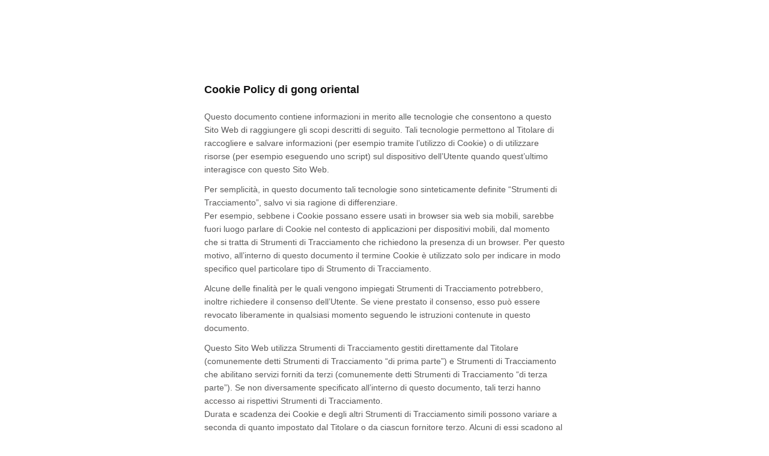

--- FILE ---
content_type: text/html; charset=utf-8
request_url: https://www.iubenda.com/privacy-policy/14352098/cookie-policy
body_size: 7770
content:
<!DOCTYPE HTML PUBLIC "-//W3C//DTD HTML 4.01//EN" "http://www.w3.org/TR/html4/strict.dtd">
<html id="iubenda_policy" class="iubenda_fixed_policy iubenda_vip_policy" lang="it">
<head>



	<title>Cookie Policy di gong oriental</title>

  <meta http-equiv="Content-Language" content="it" />
  <meta http-equiv="Content-Type" content="text/html; charset=utf-8" />
  <meta http-equiv="date" content="2021-10-06">
  <meta http-equiv="last-modified" content="2024-10-05">
  <meta itemprop="name" content="Cookie Policy di gong oriental">
  <meta itemprop="description" content="Questo Sito Web raccoglie alcuni Dati Personali dei propri Utenti." />
  <meta itemprop="image" content="https://www.iubenda.com/seo/assets/default.png" />
  <meta name="locale" content="it" />
  <meta name="title" content="Questo Sito Web raccoglie alcuni Dati Personali dei propri Utenti." />
  <meta name="description" content="Questo Sito Web raccoglie alcuni Dati Personali dei propri Utenti." />
  <meta name="image" content="https://www.iubenda.com/seo/assets/default.png" />
  <meta name="twitter:card" content="summary" />
  <meta name="twitter:title" content="Cookie Policy di gong oriental" />
  <meta name="twitter:description" content="Questo Sito Web raccoglie alcuni Dati Personali dei propri Utenti." />
  <meta name="twitter:site" content="@iubenda" />
  <meta name="twitter:image:src" content="https://www.iubenda.com/seo/assets/default.png" />
  <meta property="og:title" content="Cookie Policy di gong oriental">
  <meta property="og:description" content="Questo Sito Web raccoglie alcuni Dati Personali dei propri Utenti." />
  <meta property="og:image" content="https://www.iubenda.com/seo/assets/default.png" />
  <meta property="og:url" content="https://www.iubenda.com/privacy-policy/14352098/cookie-policy" />
  <meta property="og:site_name" content="iubenda" />
  <meta property="og:locale" content="it" />
  <meta property="og:type" content="website" />
  <meta property="fb:app_id" content="190131204371223" />
  <link rel="canonical" href="https://www.iubenda.com/privacy-policy/14352098/cookie-policy" />

  <meta name="viewport" content="width=device-width">

  <meta name="robots" content="noindex, follow">
  <link rel="stylesheet" href="/assets/privacy_policy-d946f10e9464ca0c03722d984ee43c4d47126a155ba6b7be2dc2ee131f923779.css" />
  <script src="/assets/privacy_policy-3cdbd3647d1b88f249f4cf4a3c1f0e73ad4f5e1296b457b9d16ffa69245198f2.js" nonce="1281093b263ee0519f242f36ae0c75b90f0b1d2820c593529f4bdc449b8d5560"></script>
  
</head>
<body>
  <script nonce="1281093b263ee0519f242f36ae0c75b90f0b1d2820c593529f4bdc449b8d5560">
//<![CDATA[

    var $body = $('body');

    // Add `all-collapsed` class to body in order to have all the expandable panel collapsed at page load and:
    // 1. avoid the closing animation
    // 2. allow all browsers (Firefox had issue) to scroll to an anchor if provided in the URL (e.g. #manage_cookies)
    // 3. done via JS in order to not have panels collapsed for browsers with disabled JS
    $body.addClass('all-collapsed')
      .on('click', '.expand .expand-click', function () {
        if ($body.hasClass('all-collapsed')) {
          // Remove `all-collapsed` class from the body and set all panels collapsed so toggleClass behaves as expected
          $('.expand-content').hide();
          $('.expand').addClass('collapsed');
          $body.removeClass('all-collapsed');
        }

        var $this = $(this);
        $this.parents('.expand').toggleClass('collapsed').toggleClass('expanded')
          .children('.expand-content').slideToggle('fast');
        $this.parents('.expand-item').toggleClass('hover');
        $this.children('.icon-17').toggleClass('icon-expand').toggleClass('icon-collapse');
      });

//]]>
</script>
  <div id="wbars_all">
  <div class="iub_container iub_base_container">
    <div id="wbars">
      <div class="iub_content legal_pp">
        <div class="one_line_col">
  <h2 style="padding-top: 0;">
  Cookie Policy di gong oriental
</h2>


<p>Questo documento contiene informazioni in merito alle tecnologie che consentono a questo Sito Web di raggiungere gli scopi descritti di seguito. Tali tecnologie permettono al Titolare di raccogliere e salvare informazioni (per esempio tramite l’utilizzo di Cookie) o di utilizzare risorse (per esempio eseguendo uno script) sul dispositivo dell’Utente quando quest’ultimo interagisce con questo Sito Web.</p>
<p>Per semplicità, in questo documento tali tecnologie sono sinteticamente definite “Strumenti di Tracciamento”, salvo vi sia ragione di differenziare.<br />
Per esempio, sebbene i Cookie possano essere usati in browser sia web sia mobili, sarebbe fuori luogo parlare di Cookie nel contesto di applicazioni per dispositivi mobili, dal momento che si tratta di Strumenti di Tracciamento che richiedono la presenza di un browser. Per questo motivo, all’interno di questo documento il termine Cookie è utilizzato solo per indicare in modo specifico quel particolare tipo di Strumento di Tracciamento.</p>

<p>Alcune delle finalità per le quali vengono impiegati Strumenti di Tracciamento potrebbero, inoltre richiedere il consenso dell’Utente. Se viene prestato il consenso, esso può essere revocato liberamente in qualsiasi momento seguendo le istruzioni contenute in questo documento.</p>



  <p>Questo Sito Web utilizza Strumenti di Tracciamento gestiti direttamente dal Titolare (comunemente detti Strumenti di Tracciamento “di prima parte”) e Strumenti di Tracciamento che abilitano servizi forniti da terzi (comunemente detti Strumenti di Tracciamento “di terza parte”). Se non diversamente specificato all’interno di questo documento, tali terzi hanno accesso ai rispettivi Strumenti di Tracciamento.<br />
Durata e scadenza dei Cookie e degli altri Strumenti di Tracciamento simili possono variare a seconda di quanto impostato dal Titolare o da ciascun fornitore terzo. Alcuni di essi scadono al termine della sessione di navigazione dell’Utente.<br />
In aggiunta a quanto specificato nella descrizione di ciascuna delle categorie di seguito riportate, gli Utenti possono ottenere informazioni più dettagliate ed aggiornate sulla durata, così come qualsiasi altra informazione rilevante - quale la presenza di altri Strumenti di Tracciamento - nelle privacy policy dei rispettivi fornitori terzi (tramite i link messi a disposizione) o contattando il Titolare.</p>


  


<h2>Come questo Sito Web utilizza gli Strumenti di Tracciamento</h2>

  <h3 class="iub-purpose-stack iub-purpose-stack-1" >
    Necessari
  </h3>

  <p>Questo Sito Web utilizza Cookie comunemente detti “tecnici” o altri Strumenti di Tracciamento analoghi per svolgere attività strettamente necessarie a garantire il funzionamento o la fornitura del Servizio.</p>






  
  <h3 class="iub-purpose-stack iub-purpose-stack-3">
    Esperienza
  </h3>

    <p>Questo Sito Web utilizza Strumenti di Tracciamento per migliorare la qualità della user experience e consentire le interazioni con contenuti, network e piattaforme esterni.</p>



    <h4>Strumenti di Tracciamento gestiti da terze parti</h4>

    <ul class="for_boxes">
      
    <li>
  <details class="box_primary box_10 expand">
    <summary>
      <h3 class="w_icon_24 policyicon_purpose_7242376 iub-purpose iub-purpose-7242376">
        Widget Google Maps (Google Ireland Limited)
      </h3>
    </summary>

    <div class="details_body">
      <div class="wrap">
        <p>Google Maps è un servizio di visualizzazione di mappe gestito da Google Ireland Limited che permette a questo Sito Web di integrare tali contenuti all’interno delle proprie pagine.</p>
      </div>

        <p>Dati Personali trattati: Dati di utilizzo e Strumenti di Tracciamento.</p>

      
      <p>Luogo del trattamento:  Irlanda &ndash;  <a href="https://business.safety.google/privacy/" target="_blank" rel="noopener noreferrer">Privacy Policy</a>. </p>
      
      
      
      <!-- Service end -->
    </div>
  </details>
    </li>

    </ul>

  <h3 class="iub-purpose-stack iub-purpose-stack-4">
    Misurazione
  </h3>

    <p>Questo Sito Web utilizza Strumenti di Tracciamento per misurare il traffico e analizzare il comportamento degli Utenti per migliorare il Servizio. </p>



    <h4>Strumenti di Tracciamento gestiti da terze parti</h4>

    <ul class="for_boxes">
      
    <li>
  <details class="box_primary box_10 expand">
    <summary>
      <h3 class="w_icon_24 policyicon_purpose_7242357 iub-purpose iub-purpose-7242357">
        Google Analytics (Universal Analytics) con IP anonimizzato (Google Ireland Limited)
      </h3>
    </summary>

    <div class="details_body">
      <div class="wrap">
        <p>Google Analytics (Universal Analytics) è un servizio di analisi web fornito da Google Ireland Limited (“Google”). Google utilizza i Dati Personali raccolti allo scopo di tracciare ed esaminare l’utilizzo di questo Sito Web, compilare report e condividerli con gli altri servizi sviluppati da Google.<br/>
Google potrebbe utilizzare i Dati Personali per contestualizzare e personalizzare gli annunci del proprio network pubblicitario.<br/>
Questa integrazione di Google Analytics rende anonimo il tuo indirizzo IP. L'anonimizzazione funziona abbreviando entro i confini degli stati membri dell'Unione Europea o in altri Paesi aderenti all'accordo sullo Spazio Economico Europeo l'indirizzo IP degli Utenti. Solo in casi eccezionali, l'indirizzo IP sarà inviato ai server di Google ed abbreviato all'interno degli Stati Uniti.</p>

<p>Per una comprensione dell'utilizzo dei dati da parte di Google, si prega di consultare le <a href="https://www.google.com/intl/it/policies/privacy/partners/">norme per i partner di Google</a>.</p>
      </div>

        <p>Dati Personali trattati: Dati di utilizzo e Strumenti di Tracciamento.</p>

      
      <p>Luogo del trattamento:  Irlanda &ndash;  <a href="https://business.safety.google/privacy/" target="_blank" rel="noopener noreferrer">Privacy Policy</a> &ndash; <a href="https://tools.google.com/dlpage/gaoptout?hl=en" onClick="javascript:return tryFunc('tryGaOptOut',{href:'https://tools.google.com/dlpage/gaoptout?hl=en'})" target="_blank">Opt Out</a>. </p>
      
      
      <p> Durata degli Strumenti di Tracciamento:  <ul>  <li>AMP_TOKEN: 1 ora</li>  <li>_ga: 2 anni</li>  <li>_gac*: 3 mesi</li>  <li>_gat: 1 minuto</li>  <li>_gid: 1 giorno</li>   </ul>  </p>
      <!-- Service end -->
    </div>
  </details>
    </li>

    </ul>

  <h3 class="iub-purpose-stack iub-purpose-stack-5">
    Marketing
  </h3>

    <p>Questo Sito Web utilizza Strumenti di Tracciamento per fornire annunci personalizzati o contenuti di marketing e per misurarne le prestazioni.</p>



    <h4>Strumenti di Tracciamento gestiti da terze parti</h4>

    <ul class="for_boxes">
      
    <li>
  <details class="box_primary box_10 expand">
    <summary>
      <h3 class="w_icon_24 policyicon_purpose_7242372 iub-purpose iub-purpose-7242372">
        Monitoraggio conversioni di Meta ads (pixel di Meta) (Meta Platforms Ireland Limited)
      </h3>
    </summary>

    <div class="details_body">
      <div class="wrap">
        <p>Il monitoraggio conversioni di Meta ads (pixel di Meta) è un servizio di statistiche fornito da Meta Platforms Ireland Limited che collega i dati provenienti dal network di annunci Meta con le azioni compiute all'interno di questo Sito Web. Il pixel di Meta monitora le conversioni che possono essere attribuite alle inserzioni di Facebook, Instagram e Audience Network.</p>
      </div>

        <p>Dati Personali trattati: Dati di utilizzo e Strumenti di Tracciamento.</p>

      
      <p>Luogo del trattamento:  Irlanda &ndash;  <a href="https://www.facebook.com/privacy/policy/" target="_blank" rel="noopener noreferrer">Privacy Policy</a> &ndash; <a href="https://www.facebook.com/help/247395082112892" target="_blank">Opt out</a>. </p>
      
      
      <p> Durata degli Strumenti di Tracciamento:  <ul>  <li>_fbc: 3 mesi</li>  <li>_fbp: 3 mesi</li>  <li>fr: 3 mesi</li>  <li>lastExternalReferrer: durata della sessione</li>  <li>lastExternalReferrerTime: durata della sessione</li>   </ul>  </p>
      <!-- Service end -->
    </div>
  </details>
    </li>

    </ul>


  



  

  <h3 class="iub-subheading iub-subheading-manage-gdpr" id="manage_cookies">
    Come gestire le preferenze e prestare o revocare il consenso su questo Sito Web
  </h3>

  <p>
      Qualora l’utilizzo dei Tracker sia basato sul consenso, l’Utente può fornire o revocare tale consenso impostando o aggiornando le proprie preferenze tramite il relativo pannello delle scelte in materia di privacy disponibile su questo Sito Web.
  </p>

    <p>Per quanto riguarda Strumenti di Tracciamento di terza parte, gli Utenti possono gestire le proprie preferenze visitando il relativo link di opt out (qualora disponibile), utilizzando gli strumenti descritti nella privacy policy della terza parte o contattando quest'ultima direttamente.</p>

  <h4>Come controllare o eliminare Cookie e tecnologie simili tramite le impostazioni del tuo dispositivo</h4>

  <p> Gli Utenti possono utilizzare le impostazioni del proprio browser per:
<ul>
  <li>Vedere quali Cookie o altre tecnologie simili sono stati impostati sul dispositivo;</li>
  <li>Bloccare Cookie o tecnologie simili;</li>
  <li>Cancellare i Cookie o tecnologie simili dal browser.</li>
</ul>
<p>Le impostazioni del browser, tuttavia, non consentono un controllo granulare del consenso per categoria.</p>


  <p>Gli Utenti possono, per esempio, trovare informazioni su come gestire i Cookie in alcuni dei browser più diffusi ai seguenti indirizzi:</p>
<ul>
  <li><a rel="noopener nofollow" target="_blank" href="https://support.google.com/chrome/answer/95647?hl=it&p=cpn_cookies">Google Chrome</a></li>
  <li><a rel="noopener nofollow" target="_blank" href="https://support.mozilla.org/it/kb/Attivare%20e%20disattivare%20i%20cookie">Mozilla Firefox</a></li>
  <li><a rel="noopener nofollow" target="_blank" href="https://support.apple.com/it-it/guide/safari/manage-cookies-and-website-data-sfri11471/">Apple Safari</a></li>
  <li><a rel="noopener nofollow" target="_blank" href="http://windows.microsoft.com/it-it/windows-vista/block-or-allow-cookies">Microsoft Internet Explorer</a></li>
  <li><a rel="noopener nofollow" target="_blank" href="https://support.microsoft.com/it-it/help/4027947">Microsoft Edge</a></li>
  <li><a rel="noopener nofollow" target="_blank" href="https://support.brave.com/hc/articles/360022806212-How-do-I-use-Shields-while-browsing">Brave</a></li>
  <li><a rel="noopener nofollow" target="_blank" href="https://help.opera.com/latest/web-preferences/#cookies">Opera</a></li>
</ul>
<p>Gli Utenti possono inoltre gestire alcuni Strumenti di Tracciamento per applicazioni mobili disattivandoli tramite le apposite impostazioni del dispositivo, quali le impostazioni di pubblicità per dispositivi mobili o le impostazioni relative al tracciamento in generale (gli Utenti possono consultare le impostazioni del dispositivo per individuare quella pertinente).</p>

    <h4>Come disattivare la pubblicità basata sugli interessi</h4>
    <p>Fermo restando quanto precede, si informano gli Utenti della possibilità di avvalersi delle informazioni presenti su <a target="_blank" rel="noopener nofollow" href="http://www.youronlinechoices.eu/">YourOnlineChoices</a> (UE e Regno Unito), <a target="_blank" rel="noopener nofollow" href="https://thenai.org/about-online-advertising/">Network Advertising Initiative</a> (USA) e <a target="_blank" rel="noopener nofollow" href="https://www.aboutads.info/consumers/">Digital Advertising Alliance</a> (USA), <a target="_blank" rel="noopener nofollow" href="https://youradchoices.ca/understanding-online-advertising/">DAAC</a> (Canada), <a target="_blank" rel="noopener nofollow" href="http://www.ddai.info/optout">DDAI</a> (Giappone) o altri servizi analoghi. Con questi servizi è possibile gestire le preferenze di tracciamento della maggior parte degli strumenti pubblicitari. Il Titolare, pertanto, consiglia agli Utenti di utilizzare tali risorse in aggiunta alle informazioni fornite nel presente documento.
</p>
<p>
La Digital Advertising Alliance mette inoltre a disposizione un’applicazione chiamata <a target="_blank" rel="noopener nofollow" href="https://youradchoices.com/appchoices">AppChoices</a> che aiuta gli Utenti a controllare la pubblicità comportamentale sulle applicazioni mobili. 
</p>

  <h4>Conseguenze legate al rifiuto dell'utilizzo di Strumenti di Tracciamento</h4>
  <p>Gli Utenti sono liberi di decidere se permettere o meno l'utilizzo di Strumenti di Tracciamento. Tuttavia, si noti che gli Strumenti di Tracciamento consentono a questo Sito Web di fornire agli Utenti un'esperienza migliore e funzionalità avanzate (in linea con le finalità delineate nel presente documento). Pertanto, qualora l'Utente decida di bloccare l'utilizzo di Strumenti di Tracciamento, il Titolare potrebbe non essere in grado di fornire le relative funzionalità.</p>



  

<h3 class="iub-subheading iub-subheading-owner-and-data-controller" id="owner_of_the_data">
  Titolare del Trattamento dei Dati
</h3>

<!-- Owner start -->
    <p>A.W.A. Srl<br/>Corso Concordia 8, 20129 Milano<br/>P. IVA 08530490963</p>
    <p><strong>Indirizzo email del Titolare:</strong> info@gongoriental.com</p>
<!-- Owner end -->

    <p>Dal momento che l’uso di Strumenti di Tracciamento di terza parte su questo Sito Web non può essere completamente controllato dal Titolare, ogni riferimento specifico a Strumenti di Tracciamento di terza parte è da considerarsi indicativo. Per ottenere informazioni complete, gli Utenti sono gentilmente invitati a consultare la privacy policy dei rispettivi servizi terzi elencati in questo documento.</p>
  <p>Data l'oggettiva complessità di identificazione delle tecnologie di tracciamento, gli Utenti sono invitati a contattare il Titolare qualora volessero ricevere ulteriori informazioni in merito all'utilizzo di tali tecnologie su questo Sito Web.</p>



</div>

<div class="one_line_col">
  <div class="box_primary box_10 definitions expand">
    <h3 class="expand-click w_icon_24 icon_ribbon">
      Definizioni e riferimenti legali
    </h3>
    <div class="expand-content">
      <h4>Dati Personali (o Dati)</h4>
      <p>Costituisce dato personale qualunque informazione che, direttamente o indirettamente, anche in collegamento con qualsiasi altra informazione, ivi compreso un numero di identificazione personale, renda identificata o identificabile una persona fisica.</p>

      <h4>Dati di Utilizzo</h4>
      <p>Sono le informazioni raccolte automaticamente attraverso questo Sito Web (anche da applicazioni di parti terze integrate in questo Sito Web), tra cui: gli indirizzi IP o i nomi a dominio dei computer utilizzati dall’Utente che si connette con questo Sito Web, gli indirizzi in notazione URI (Uniform Resource Identifier), l’orario della richiesta, il metodo utilizzato nell’inoltrare la richiesta al server, la dimensione del file ottenuto in risposta, il codice numerico indicante lo stato della risposta dal server (buon fine, errore, ecc.) il paese di provenienza, le caratteristiche del browser e del sistema operativo utilizzati dal visitatore, le varie connotazioni temporali della visita (ad esempio il tempo di permanenza su ciascuna pagina) e i dettagli relativi all&rsquo;itinerario seguito all&rsquo;interno dell&rsquo;Applicazione, con particolare riferimento alla sequenza delle pagine consultate, ai parametri relativi al sistema operativo e all&rsquo;ambiente informatico dell&rsquo;Utente.</p>

      <h4>Utente</h4>
      <p>L'individuo che utilizza questo Sito Web che, salvo ove diversamente specificato, coincide con l'Interessato.</p>

      <h4>Interessato</h4>
      <p>La persona fisica cui si riferiscono i Dati Personali.</p>

      <h4>Responsabile del Trattamento (o Responsabile)</h4>
      <p>La persona fisica, giuridica, la pubblica amministrazione e qualsiasi altro ente che tratta dati personali per conto del Titolare, secondo quanto esposto nella presente privacy policy.</p>

      <h4>Titolare del Trattamento (o Titolare)</h4>
      <p>La persona fisica o giuridica, l'autorità pubblica, il servizio o altro organismo che, singolarmente o insieme ad altri, determina le finalità e i mezzi del trattamento di dati personali e gli strumenti adottati, ivi comprese le misure di sicurezza relative al funzionamento ed alla fruizione di questo Sito Web. Il Titolare del Trattamento, salvo quanto diversamente specificato, è il titolare di questo Sito Web.</p>

      <h4>Questo Sito Web (o questa Applicazione)</h4>
      <p>Lo strumento hardware o software mediante il quale sono raccolti e trattati i Dati Personali degli Utenti.</p>

      <h4>Servizio</h4>
      <p>Il Servizio fornito da questo Sito Web così come definito nei relativi termini (se presenti) su questo sito/applicazione.</p>

        <h4>Unione Europea (o UE)</h4>
        <p>Salvo ove diversamente specificato, ogni riferimento all’Unione Europea contenuto in questo documento si intende esteso a tutti gli attuali stati membri dell’Unione Europea e dello Spazio Economico Europeo.</p>

      <h4>Cookie</h4>
      <p>I Cookie sono Strumenti di Tracciamento che consistono in piccole porzioni di dati conservate all'interno del browser dell'Utente.</p>

      <h4>Strumento di Tracciamento</h4>
      <p>Per Strumento di Tracciamento s’intende qualsiasi tecnologia - es. Cookie, identificativi univoci, web beacons, script integrati, e-tag e fingerprinting - che consenta di tracciare gli Utenti, per esempio raccogliendo o salvando informazioni sul dispositivo dell’Utente.</p>


      <hr />

      <h4>Riferimenti legali</h4>

      <p>Ove non diversamente specificato, questa informativa privacy riguarda esclusivamente questo Sito Web.</p>
    </div>
  </div>
</div>



<div class="iub_footer">

  <p>
    Ultima modifica:  8 marzo 2024
  </p>
  <p>
    
  </p>

  
  <p>
    Questo documento è stato creato con il <a class="link-underline" href="https://www.iubenda.com/it/cookie-solution">Generatore di Privacy e Cookie Policy</a> di iubenda. Scopri anche il <a class="link-underline" href="https://www.iubenda.com/it/generatore-termini-e-condizioni">Generatore di Termini e Condizioni</a>. <a class="link-underline" href="https://www.iubenda.com/it/">iubenda</a> ospita questo contenuto e raccoglie solo <a class="link-underline" href="https://www.iubenda.com/privacy-policy/19418041">i Dati Personali strettamente necessari</a> alla sua fornitura.<br><small>(EN) This document has been created with the iubenda <a class="link-underline" href="https://www.iubenda.com/en/privacy-and-cookie-policy-generator">Privacy and Cookie Policy Generator</a>. See also the <a class="link-underline" href="https://www.iubenda.com/en/terms-and-conditions-generator">Terms and Conditions Generator</a>.</small>
  </p>

          <a href="//www.iubenda.com/app/privacy-policy/14352098/legal?from_cookie_policy=true" class="show_comp_link iframe-preserve an-preserve">Visualizza la Privacy Policy Completa</a>

</div> <!-- /footer -->

<script nonce="1281093b263ee0519f242f36ae0c75b90f0b1d2820c593529f4bdc449b8d5560">
//<![CDATA[

  window.tryFunc = function(fName,args){
    if(typeof window[fName]==='function'){
      window[fName](args);
    }else{
      if(args){
        /* default behaviour is link */
        if(args.href){
          /* default link is target='_blank' */
          window.open(args.href)
        }
      }
    }
    return false; /* inhibit default behaviour */
  }

//]]>
</script>



      </div> <!-- /content -->
    </div> <!-- /wbars -->
  </div> <!-- /container base_container -->
</div> <!-- /wbars_wrapper -->




  <script nonce="1281093b263ee0519f242f36ae0c75b90f0b1d2820c593529f4bdc449b8d5560">
//<![CDATA[

    var privacyPolicy = new PrivacyPolicy({
      id:2020075,
      noBrand:true 
    })

    $(document).ready(function() {
      privacyPolicy.start();
    });

//]]>
</script>
</body>
</html>

